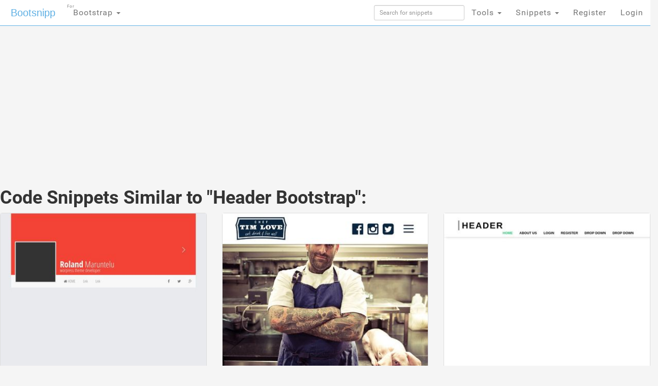

--- FILE ---
content_type: text/html; charset=UTF-8
request_url: https://s.bootsnipp.com/similar/O5P8j?page=2
body_size: 9435
content:
<!doctype html>
<html xmlns="http://www.w3.org/1999/xhtml"
      xmlns:og="http://ogp.me/ns#"
      xmlns:fb="https://www.facebook.com/2008/fbml">
  <head>

  	<meta http-equiv="X-UA-Compatible" content="IE=edge">
    <meta charset="utf-8">
    <meta name="msvalidate.01" content="36A28D9109C077BA3E623651FC1656F4" />
    <meta name="viewport" content="width=device-width, initial-scale=1.0">
    <meta property="fb:admins" content="19908503" />
    <meta property="fb:app_id" content="112989545392380" /> 
    <meta property="og:title" content="HTML Snippets for Twitter Boostrap framework : Bootsnipp.com" />
    <meta property="og:type" content="website" />
    <meta property="twitter:account_id" content="786331568" />
		    <meta name="robots" content="noindex">
	      <meta itemprop="name" content="Bootsnipp">
    <meta itemprop="description" content="Free HTML snippets for Bootstrap HTML CSS JS">
    <meta property="og:url" content="https://bootsnipp.com" />
      <meta property="og:image" content="https://bootsnipp.com/img/logo.jpg" />
    <meta property="og:site_name" content="Bootsnipp.com" />

      <meta property="og:description" content="A design element gallery for web designers and web developers. Find snippets using HTML, CSS, Javascript, jQuery, and Bootstrap." />
    <meta name="description" content="A design element gallery for web designers and web developers. Find snippets using HTML, CSS, Javascript, jQuery, and Bootstrap">
      <title>Code Snippets similar to Header Bootstrap </title>

    <script src="//code.jquery.com/jquery-1.11.0.min.js"></script>
    <link rel="shortcut icon" href="//d2d3qesrx8xj6s.cloudfront.net/favicon.ico" type="image/x-icon">
    <link rel="icon" href="//d2d3qesrx8xj6s.cloudfront.net/favicon.ico" type="image/x-icon">
    <link rel="apple-touch-icon-precomposed" href="//d2d3qesrx8xj6s.cloudfront.net/apple-touch-icon-precomposed.png">
    <link rel="apple-touch-icon-precomposed" href="//d2d3qesrx8xj6s.cloudfront.net/apple-touch-icon-72x72-precomposed.png">
    <link rel="apple-touch-icon-precomposed" href="//d2d3qesrx8xj6s.cloudfront.net/apple-touch-icon-114x114-precomposed.png">
    <link rel="apple-touch-icon-precomposed" href="//d2d3qesrx8xj6s.cloudfront.net/apple-touch-icon-144x144-precomposed.png">
    <link rel="alternate" type="application/rss+xml" title="Latest snippets from Bootsnipp.com" href="https://bootsnipp.com/feed.rss" />

    <link rel="stylesheet" href="//netdna.bootstrapcdn.com/bootstrap/3.3.2/css/bootstrap.min.css">
    <link rel="stylesheet" href="//netdna.bootstrapcdn.com/font-awesome/3.2.1/css/font-awesome.min.css">
<!--    <link rel="stylesheet" href="//d2d3qesrx8xj6s.cloudfront.net/dist/bootsnipp.min.css?ver=872ccd9c6dce18ce6ea4d5106540f089">-->
    <link rel="stylesheet" href="/dist/bootsnipp.min.css">
    <style>
iframe.snippet-preview {
        width: 100%;
        border: 0px;
}
</style>
    <!-- HTML5 shim and Respond.js IE8 support of HTML5 elements and media queries -->
    <!--[if lt IE 9]>
    	<script src="//cdnjs.cloudflare.com/ajax/libs/html5shiv/3.6.2/html5shiv.js"></script>
    	<script src="//cdnjs.cloudflare.com/ajax/libs/respond.js/1.2.0/respond.js"></script>
    <![endif]-->
<script>
  (function(i,s,o,g,r,a,m){i['GoogleAnalyticsObject']=r;i[r]=i[r]||function(){
  (i[r].q=i[r].q||[]).push(arguments)},i[r].l=1*new Date();a=s.createElement(o),
  m=s.getElementsByTagName(o)[0];a.async=1;a.src=g;m.parentNode.insertBefore(a,m)
  })(window,document,'script','//www.google-analytics.com/analytics.js','ga');

  ga('create', 'UA-55581850-1', 'auto', {'allowLinker': true});
  ga('require', 'linker');
  ga('linker:autoLink', ['danstools.com','unixtimestamp.com','url-encode-decode.com','cssfontstack.com','hexcolortool.com','htaccessredirect.net','jspretty.com','jsmini.com','jsobfuscate.com','md5hashgenerator.com','regextester.com','cleancss.com','favicon-generator.org','website-performance.org','permissions-calculator.org','conversoes.org','convertissez.fr','convertitore.net','elconvertidor.com','files-conversion.com','henkan-muryo.com','konvertirung.org','konvertor.org','tahwil.net','zhuan-huan.com','bootsnipp.com'] );
  ga('send', 'pageview');

        window.onload = function() {
/*        $('body').append('<script type="text/javascript" src="https://srv.buysellads.com/ads/CVADLKQJ.json?callback=drop_ad" async><\/script>');
        $('body').append("<style>.bsa-apiads {\
  line-height: 1.5;\
  display: inline-block;\
  float: left;\
  font-size: 12px;\
  background-color: #5A8DB6;\
  border: solid 1px #337799;\
  box-shadow: inset 0 1px hsla(0, 0%, 100%, .1);\
  box-sizing: border-box;\
  background-image: url('http://www.danstools.com/devops/img/devoops_pattern_b10.png');\
  margin: 1em 1em 0 2em;\
  border-radius: 4px;\
  text-align: center;\
  padding: .25em;\
}\
 \
.bsa-apiads a:before {\
  margin-right: 4px;\
  padding: 2px 6px;\
  border-radius: 3px;\
  background-color: #58B668;\
  color: #fff;\
  content: 'Ad';\
}\
 \
  .bsa-apiads a {\
    color: #fff;\
  }\
 \
  .bsa-apiads a:hover {\
    color: inherit;\
  }</style>");*/
        setTimeout(function() {
          var ad = document.querySelector(".bsap_ac1f95c148ce6148393fd34e69a52240");
          var promos = document.querySelectorAll(".b8ys8");
	  var isblock = 0;
          for (var i = 0; i < promos.length; i++) {
                  var promo = promos[i];
          if (isblock ==1 || (ad && ad.innerHTML.replace(/\s/g, "").length == 0)) {
	    isblock = 1;
//            ad.style.cssText = 'display:block !important';
//          promo.style.cssText = 'display:none !important';
            promo.innerHTML = '';
	    promo.style.display= 'inline-block';
	    promo.style.visibility= 'visible';
            promo.style.maxWidth= '';
          } else if (promo) {
            promo.innerHTML = '';
//            var promotwo = document.querySelector("#toppromo2");
            promo.childNodes[0].childNodes[0].style.width= '';
          }
	  }
        }, 1000);
      };
   
</script>
    <script type="text/javascript">
    var fb_param = {};
    fb_param.pixel_id = '6007046190250';
    fb_param.value = '0.00';
    (function(){
      var fpw = document.createElement('script');
      fpw.async = true;
      fpw.src = '//connect.facebook.net/en_US/fp.js';
      var ref = document.getElementsByTagName('script')[0];
      ref.parentNode.insertBefore(fpw, ref);
    })();
    </script>
    <noscript><img height="1" width="1" alt="" style="display:none" src="https://www.facebook.com/offsite_event.php?id=6007046190250&amp;value=0" /></noscript>
  </head>
  <body>
<!-- BuySellAds Ad Code -->
<script type="text/javascript">
(function(){
  var bsa = document.createElement('script');
     bsa.type = 'text/javascript';
     bsa.async = true;
     bsa.src = '//s3.buysellads.com/ac/bsa.js';
  (document.getElementsByTagName('head')[0]||document.getElementsByTagName('body')[0]).appendChild(bsa);
})();
</script>
<!-- End BuySellAds Ad Code -->

    <nav class="navbar navbar-fixed-top navbar-bootsnipp animate" role="navigation" style="z-index: 9999999">
  <div class="container">
    <!-- Brand and toggle get grouped for better mobile display -->
    <div class="navbar-header">
      <button type="button" class="navbar-toggle" data-toggle="collapse" data-target="#bs-example-navbar-collapse-2">
        <span class="sr-only">Toggle navigation</span>
        <span class="icon-bar"></span>
        <span class="icon-bar"></span>
        <span class="icon-bar"></span>
      </button>
      <div class="animbrand">
        <a class="navbar-brand animate" href="https://s.bootsnipp.com">Bootsnipp</a>
      </div>
    </div>
<!--<script src="/js/BSAcpc.js" async></script>
<div class="bsa-apiads hidden-sm hidden-xs"></div>
-->
    <!-- Collect the nav links, forms, and other content for toggling -->
    <div class="collapse navbar-collapse" id="bs-example-navbar-collapse-2">
      <ul class="nav navbar-nav navbar-left">
	<li>
          <a href="#" class="dropdown-toggle " data-toggle="dropdown">Bootstrap <span class="caret"></span>
		<span style="font-size:.5em; position:absolute; top:3px; left:2px">For</span>
		  </a>
          <ul class="dropdown-menu" role="menu">
	    <li class="dropdown-header">CSS Frameworks</li>
            <li class="active"><a href="/" class="">Bootstrap</a></li>
            <li class=""><a href="/foundation" class="">Foundation</a></li>
            <li class=""><a href="/semanticui" class="">Semantic UI</a></li>
            <li class=""><a href="/materialize" class="">Materialize</a></li>
            <li class=""><a href="/purecss" class="">Pure</a></li>
            <li class=""><a href="/bulma" class="">Bulma</a></li>
	    <li class="dropdown-header">References</li>
            <li class=""><a href="/cssref" class="">CSS Reference</a></li>
<!--            <li class=""><a href="/bootstrapref" class="">Bootstrap Reference</a></li>-->
	  </ul>
	</li>
      </ul>
      <ul class="nav navbar-nav navbar-right">
        <li class="">
          <form action="https://s.bootsnipp.com/search" method="GET" role="search">
              <input style="width:100%;margin-top:10px;" type="text" class="input-sm form-control" name="q" placeholder="Search for snippets">
          </form>
        </li>
<!--        <li class=""><a href="https://s.bootsnipp.com/about" class="animate">About</a></li>-->
<!--        <li><a href="https://s.bootsnipp.com/user/snippets/new" class="">+New</a></li>-->

<!--        <li>
          <a href="#" class="" data-toggle="dropdown">Templates <span class="caret"></span></a>
          <ul class="dropdown-menu" role="menu">
            <li class=""><a target="_new" href="https://colorlib.com/wp/templates/" class="">Free Templates <span class="pull-right glyphicon glyphicon-edit"></span></a></li>
          </ul>
        </li>-->
        <li>
          <a href="#" class="dropdown-toggle " data-toggle="dropdown">Tools <span class="caret"></span></a>
          <ul class="dropdown-menu" role="menu">
<!--            <li class=""><a href="https://s.bootsnipp.com/blog" class="animate">Blog <span class="pull-right glyphicon glyphicon-pencil"></span></a></li>
            <li class=""><a href="https://s.bootsnipp.com/resources" class="animate">List of resources <span class="pull-right glyphicon glyphicon-align-justify"></span></a></li>
            <li><a href="http://getbootstrap.com" target="_blank" class="animate">Download Bootstrap <span class="pull-right glyphicon glyphicon-cloud-download"></span></a></li>
            <li class="dropdown-header">Bootstrap Templates</li>
            <li class=""><a href="https://s.bootsnipp.com/templates" class="animate">Browse Templates <span class="pull-right glyphicon glyphicon-shopping-cart"></span></a></li>
            <li class="dropdown-header">Builders</li>
-->
        	<li class=""><a href="https://s.bootsnipp.com/forum/bootstrap" class="">Community</a></li>
            <li class=""><a href="https://s.bootsnipp.com/builder" class="">Page Builder <span class="pull-right glyphicon glyphicon-modal-window"></span></a></li>
            <li class=""><a href="https://s.bootsnipp.com/forms" class="">Form Builder <span class="pull-right glyphicon glyphicon-tasks"></span></a></li>
            <li class=""><a href="https://s.bootsnipp.com/buttons" class="">Button Builder <span class="pull-right glyphicon glyphicon-edit"></span></a></li>
            <li class=""><a href="https://s.bootsnipp.com/iconsearch" class="">Icon Search <span class="pull-right glyphicon glyphicon-search"></span></a></li>
            <li class="dropdown-header">Dan's Tools</li>
            <li class=""><a href="http://www.cleancss.com/diff-compare-merge/" class="">Diff / Merge <span class="pull-right glyphicon glyphicon-transfer"></span></a></li>
            <li class=""><a href="http://www.hexcolortool.com/" class="">Color Picker <span class="pull-right glyphicon glyphicon-pencil"></span></a></li>
            <li class=""><a href="http://www.danstools.com/keyword-tool/" class="">Keyword Tool <span class="pull-right glyphicon glyphicon-list-alt"></span></a></li>
            <li class=""><a href="http://www.cssfontstack.com/Web-Fonts" class="">Web Fonts <span class="pull-right glyphicon glyphicon-font"></span></a></li>
            <li class=""><a href="http://www.htaccessredirect.net/" class="">.htaccess Generator <span class="pull-right glyphicon glyphicon-console"></span></a></li>
            <li class=""><a href="http://www.favicon-generator.org/" class="">Favicon Generator <span class="pull-right glyphicon glyphicon-picture"></span></a></li>
            <li class=""><a href="http://www.website-performance.org/" class="">Site Speed Test <span class="pull-right glyphicon glyphicon-dashboard"></span></a></li>

          </ul>
        </li>
        <li class="dropdown">
          <a href="https://s.bootsnipp.com/snippets" class="dropdown-toggle " data-toggle="dropdown">Snippets <span class="caret"></span></a>
          <ul class="dropdown-menu" role="menu">
            <li class=""><a href="https://s.bootsnipp.com" class="">Featured <span class="pull-right glyphicon glyphicon-star"></span></a></li>
            <li class=""><a href="https://s.bootsnipp.com/tags" class="">Tags  <span class="pull-right glyphicon glyphicon-tags"></span></a></li>
            <li class="dropdown-header">By Bootstrap Version</li>
                          <li><a href="https://s.bootsnipp.com/tags/4.1.1" class="">4.1.1</a></li>
                          <li><a href="https://s.bootsnipp.com/tags/4.0.0" class="">4.0.0</a></li>
                          <li><a href="https://s.bootsnipp.com/tags/3.3.0" class="">3.3.0</a></li>
                          <li><a href="https://s.bootsnipp.com/tags/3.2.0" class="">3.2.0</a></li>
                          <li><a href="https://s.bootsnipp.com/tags/3.1.0" class="">3.1.0</a></li>
                          <li><a href="https://s.bootsnipp.com/tags/3.0.3" class="">3.0.3</a></li>
                          <li><a href="https://s.bootsnipp.com/tags/3.0.1" class="">3.0.1</a></li>
                          <li><a href="https://s.bootsnipp.com/tags/3.0.0" class="">3.0.0</a></li>
                          <li><a href="https://s.bootsnipp.com/tags/2.3.2" class="">2.3.2</a></li>
                      </ul>
        </li>
        
                  <li class=""><a href="https://s.bootsnipp.com/register" class="">Register</a></li>
          <li id="nav-login-btn" class=""><a href="https://s.bootsnipp.com/login" class="">Login</a></li>
        
<!--        <li class="hidden-xs"><a href="#toggle-search" class=""><span class="glyphicon glyphicon-search"></span></a></li>-->
      </ul>
    </div>
  </div>
<!--  <div class="bootsnipp-search ">
    <div class="container">
      <form action="https://s.bootsnipp.com/search" method="GET" role="search">
        <div class="input-group">
          <input type="text" class="form-control" name="q" placeholder="Search for snippets and hit enter">
          <span class="input-group-btn">
            <button class="btn btn-danger" type="reset"><span class="glyphicon glyphicon-remove"></span></button>
          </span>
        </div>
      </form>
    </div>
  </div>
-->
</nav>
        <div class="container" style="margin-bottom:20px; margin-top:20px;max-width:1200px">
    <div class="row">
      <div class="col-md-12">
        <div class="row">
 <div class="col-md-8 col-lg-9">
<center>
<!-- Ezoic - top_of_page 101 - top_of_page -->
<div id="ezoic-pub-ad-placeholder-101">
<script async src="//pagead2.googlesyndication.com/pagead/js/adsbygoogle.js"></script>
<ins class="adsbygoogle"
     style="display:block"
     data-ad-client="ca-pub-8815422507798180"
     data-ad-slot="5700240528"
     data-ad-format="auto"></ins>
<script>
(adsbygoogle = window.adsbygoogle || []).push({});
</script>
</div>
<!-- End Ezoic - top_of_page 101 - top_of_page -->
</center>
 </div>
 <!--
 <div class="col-md-4 col-lg-3">
<div class="thumbnail" style="padding-left:15px;">
<h4 style="margin-bottom:1px"><strong><a href="https://www.jotform.com/?utm_source=bootsnipp.com&amp;utm_campaign=bootsnipp" rel="nofollow">Free Online Form Builder</a></strong></h4>
<p>Create online forms for free.<br>
Try <a href="https://www.jotform.com/?utm_source=bootsnipp.com&amp;utm_campaign=bootsnipp" rel="nofollow">JotForm Form Builder</a></p>

</div>
-->
 </div>

</div>

      </div>
    </div>
    <div class="row">
      <div class="col-md-12">
        <h1><!----> Code Snippets Similar to "Header Bootstrap":</h1>
      </div>
    </div>

  	<div class="row">
                  <div class="scrollpost col-sm-12 col-xs-12 col-md-4 col-lg-4 col-xl-3">
    <div class="thumbnail bootsnipp-thumb" style="padding:0">
			<div class="imgwrap">
            <a href="https://s.bootsnipp.com/snippets/A2b4E">
                <img class="danlazy" src="//d2d3qesrx8xj6s.cloudfront.net/img/screenshots/nofeat-e5713c2410ddf4a53cccc780e97fe8e5ee1b66c9.jpg" width="320" height="240" alt="header">
<!--                <img src="//d2d3qesrx8xj6s.cloudfront.net/img/screenshots/nofeat-e5713c2410ddf4a53cccc780e97fe8e5ee1b66c9.jpg" width="320" height="240" alt="header">-->
        </a>
		</div>

	    <div>
	    	<p class="pull-right view-counts">
<!--	    		<a href="https://s.bootsnipp.com/snippets/A2b4E" class="tip" data-toggle="tooltip" title="Viewed">22.5K <i class="icon-eye-open"></i></a> 
-->
	    		<a href="https://s.bootsnipp.com/snippets/A2b4E" class="tip" data-toggle="tooltip" title="Favorited">28 <i class="icon-thumbs-up"></i></a> 
	    		<a href="https://s.bootsnipp.com/tags/3.3.0"><span class="label label-info tip" data-toggle="tooltip" title="Bootstrap version">3.3.0</span></a>
	    	</p>
	    	<p class="lead snipp-title" style="margin: 10px">
	    		<a href="https://s.bootsnipp.com/snippets/A2b4E">header</a>
	    	</p>
	    </div>
    </div>
</div>


                  <div class="scrollpost col-sm-12 col-xs-12 col-md-4 col-lg-4 col-xl-3">
    <div class="thumbnail bootsnipp-thumb" style="padding:0">
			<div class="imgwrap">
            <a href="https://s.bootsnipp.com/snippets/X2Xvr">
                <img class="danlazy" src="//d2d3qesrx8xj6s.cloudfront.net/img/screenshots/nofeat-fc02a0d63cb5d4b6f8d373e026d9b0dc880efccd.jpg" width="320" height="240" alt="Love Style Header Menu Effect">
<!--                <img src="//d2d3qesrx8xj6s.cloudfront.net/img/screenshots/nofeat-fc02a0d63cb5d4b6f8d373e026d9b0dc880efccd.jpg" width="320" height="240" alt="Love Style Header Menu Effect">-->
        </a>
		</div>

	    <div>
	    	<p class="pull-right view-counts">
<!--	    		<a href="https://s.bootsnipp.com/snippets/X2Xvr" class="tip" data-toggle="tooltip" title="Viewed">34.6K <i class="icon-eye-open"></i></a> 
-->
	    		<a href="https://s.bootsnipp.com/snippets/X2Xvr" class="tip" data-toggle="tooltip" title="Favorited">27 <i class="icon-thumbs-up"></i></a> 
	    		<a href="https://s.bootsnipp.com/tags/4.1.1"><span class="label label-info tip" data-toggle="tooltip" title="Bootstrap version">4.1.1</span></a>
	    	</p>
	    	<p class="lead snipp-title" style="margin: 10px">
	    		<a href="https://s.bootsnipp.com/snippets/X2Xvr">Love Style Header Menu Effect</a>
	    	</p>
	    </div>
    </div>
</div>


                  <div class="scrollpost col-sm-12 col-xs-12 col-md-4 col-lg-4 col-xl-3">
    <div class="thumbnail bootsnipp-thumb" style="padding:0">
			<div class="imgwrap">
            <a href="https://s.bootsnipp.com/snippets/aMG53">
                <img class="danlazy" src="//d2d3qesrx8xj6s.cloudfront.net/img/screenshots/nofeat-ad0b5f372ef8faebc8d3cf70ab29613949185aee.jpg" width="320" height="240" alt="dynamic-header">
<!--                <img src="//d2d3qesrx8xj6s.cloudfront.net/img/screenshots/nofeat-ad0b5f372ef8faebc8d3cf70ab29613949185aee.jpg" width="320" height="240" alt="dynamic-header">-->
        </a>
		</div>

	    <div>
	    	<p class="pull-right view-counts">
<!--	    		<a href="https://s.bootsnipp.com/snippets/aMG53" class="tip" data-toggle="tooltip" title="Viewed">22.7K <i class="icon-eye-open"></i></a> 
-->
	    		<a href="https://s.bootsnipp.com/snippets/aMG53" class="tip" data-toggle="tooltip" title="Favorited">26 <i class="icon-thumbs-up"></i></a> 
	    		<a href="https://s.bootsnipp.com/tags/4.0.0"><span class="label label-info tip" data-toggle="tooltip" title="Bootstrap version">4.0.0</span></a>
	    	</p>
	    	<p class="lead snipp-title" style="margin: 10px">
	    		<a href="https://s.bootsnipp.com/snippets/aMG53">dynamic-header</a>
	    	</p>
	    </div>
    </div>
</div>


                  <div class="scrollpost col-sm-12 col-xs-12 col-md-4 col-lg-4 col-xl-3">
    <div class="thumbnail bootsnipp-thumb" style="padding:0">
			<div class="imgwrap">
            <a href="https://s.bootsnipp.com/snippets/Q0kG1">
                <img class="danlazy" src="//d2d3qesrx8xj6s.cloudfront.net/img/screenshots/nofeat-811c04453b3e5b80dad1eedf827d45a66b0106d3.jpg" width="320" height="240" alt="Bootstrap  Page header ">
<!--                <img src="//d2d3qesrx8xj6s.cloudfront.net/img/screenshots/nofeat-811c04453b3e5b80dad1eedf827d45a66b0106d3.jpg" width="320" height="240" alt="Bootstrap  Page header ">-->
        </a>
		</div>

	    <div>
	    	<p class="pull-right view-counts">
<!--	    		<a href="https://s.bootsnipp.com/snippets/Q0kG1" class="tip" data-toggle="tooltip" title="Viewed">30.2K <i class="icon-eye-open"></i></a> 
-->
	    		<a href="https://s.bootsnipp.com/snippets/Q0kG1" class="tip" data-toggle="tooltip" title="Favorited">26 <i class="icon-thumbs-up"></i></a> 
	    		<a href="https://s.bootsnipp.com/tags/4.0.0"><span class="label label-info tip" data-toggle="tooltip" title="Bootstrap version">4.0.0</span></a>
	    	</p>
	    	<p class="lead snipp-title" style="margin: 10px">
	    		<a href="https://s.bootsnipp.com/snippets/Q0kG1">Bootstrap  Page header </a>
	    	</p>
	    </div>
    </div>
</div>


                  <div class="scrollpost col-sm-12 col-xs-12 col-md-4 col-lg-4 col-xl-3">
    <div class="thumbnail bootsnipp-thumb" style="padding:0">
			<div class="imgwrap">
            <a href="https://s.bootsnipp.com/snippets/gvqrk">
                <img class="danlazy" src="//d2d3qesrx8xj6s.cloudfront.net/img/screenshots/nofeat-e924b580c73c2d26324627f5d000bf7aff59ac84.jpg" width="320" height="240" alt="FIxed Header Table/ Scroll Table Body">
<!--                <img src="//d2d3qesrx8xj6s.cloudfront.net/img/screenshots/nofeat-e924b580c73c2d26324627f5d000bf7aff59ac84.jpg" width="320" height="240" alt="FIxed Header Table/ Scroll Table Body">-->
        </a>
		</div>

	    <div>
	    	<p class="pull-right view-counts">
<!--	    		<a href="https://s.bootsnipp.com/snippets/gvqrk" class="tip" data-toggle="tooltip" title="Viewed">49.9K <i class="icon-eye-open"></i></a> 
-->
	    		<a href="https://s.bootsnipp.com/snippets/gvqrk" class="tip" data-toggle="tooltip" title="Favorited">23 <i class="icon-thumbs-up"></i></a> 
	    		<a href="https://s.bootsnipp.com/tags/3.0.0"><span class="label label-info tip" data-toggle="tooltip" title="Bootstrap version">3.0.0</span></a>
	    	</p>
	    	<p class="lead snipp-title" style="margin: 10px">
	    		<a href="https://s.bootsnipp.com/snippets/gvqrk">FIxed Header Table/ Scroll Table Body</a>
	    	</p>
	    </div>
    </div>
</div>


                  <div class="scrollpost col-sm-12 col-xs-12 col-md-4 col-lg-4 col-xl-3">
    <div class="thumbnail bootsnipp-thumb" style="padding:0">
			<div class="imgwrap">
            <a href="https://s.bootsnipp.com/snippets/z1Dx8">
                <img class="danlazy" src="//d2d3qesrx8xj6s.cloudfront.net/img/screenshots/nofeat-97ab78dda6e77943c72009d5185ea5f5255faecb.jpg" width="320" height="240" alt="TEST: On-scroll header effects">
<!--                <img src="//d2d3qesrx8xj6s.cloudfront.net/img/screenshots/nofeat-97ab78dda6e77943c72009d5185ea5f5255faecb.jpg" width="320" height="240" alt="TEST: On-scroll header effects">-->
        </a>
		</div>

	    <div>
	    	<p class="pull-right view-counts">
<!--	    		<a href="https://s.bootsnipp.com/snippets/z1Dx8" class="tip" data-toggle="tooltip" title="Viewed">34.4K <i class="icon-eye-open"></i></a> 
-->
	    		<a href="https://s.bootsnipp.com/snippets/z1Dx8" class="tip" data-toggle="tooltip" title="Favorited">22 <i class="icon-thumbs-up"></i></a> 
	    		<a href="https://s.bootsnipp.com/tags/3.3.0"><span class="label label-info tip" data-toggle="tooltip" title="Bootstrap version">3.3.0</span></a>
	    	</p>
	    	<p class="lead snipp-title" style="margin: 10px">
	    		<a href="https://s.bootsnipp.com/snippets/z1Dx8">TEST: On-scroll header effects</a>
	    	</p>
	    </div>
    </div>
</div>


                  <div class="scrollpost col-sm-12 col-xs-12 col-md-4 col-lg-4 col-xl-3">
    <div class="thumbnail bootsnipp-thumb" style="padding:0">
			<div class="imgwrap">
            <a href="https://s.bootsnipp.com/snippets/2oEXB">
                <img class="danlazy" src="//d2d3qesrx8xj6s.cloudfront.net/img/screenshots/nofeat-4776f3936b7ec15eb65c0baf6a6b33e1c4fd4ba8.jpg" width="320" height="240" alt="Header">
<!--                <img src="//d2d3qesrx8xj6s.cloudfront.net/img/screenshots/nofeat-4776f3936b7ec15eb65c0baf6a6b33e1c4fd4ba8.jpg" width="320" height="240" alt="Header">-->
        </a>
		</div>

	    <div>
	    	<p class="pull-right view-counts">
<!--	    		<a href="https://s.bootsnipp.com/snippets/2oEXB" class="tip" data-toggle="tooltip" title="Viewed">21.3K <i class="icon-eye-open"></i></a> 
-->
	    		<a href="https://s.bootsnipp.com/snippets/2oEXB" class="tip" data-toggle="tooltip" title="Favorited">20 <i class="icon-thumbs-up"></i></a> 
	    		<a href="https://s.bootsnipp.com/tags/3.3.0"><span class="label label-info tip" data-toggle="tooltip" title="Bootstrap version">3.3.0</span></a>
	    	</p>
	    	<p class="lead snipp-title" style="margin: 10px">
	    		<a href="https://s.bootsnipp.com/snippets/2oEXB">Header</a>
	    	</p>
	    </div>
    </div>
</div>


                  <div class="scrollpost col-sm-12 col-xs-12 col-md-4 col-lg-4 col-xl-3">
    <div class="thumbnail bootsnipp-thumb" style="padding:0">
                        <div class="noimgrender" style="overflow:hidden;padding-left:10px;height:200px;position:relative"><iframe class="new-preview" rel="nofollow" style="width: 1px; height: 1px; z-index:1;" frameborder="0" scrolling="no" src="//d2d3qesrx8xj6s.cloudfront.net/iframe/z1GdK"></iframe>
<a href="https://s.bootsnipp.com/snippets/z1GdK" style="height:100%;width:100%">
<div style="position:absolute;top:0;left:0;width:100%;height:100%">
</div>
</a>
</div>
	    <div>
	    	<p class="pull-right view-counts">
<!--	    		<a href="https://s.bootsnipp.com/snippets/z1GdK" class="tip" data-toggle="tooltip" title="Viewed">60.8K <i class="icon-eye-open"></i></a> 
-->
	    		<a href="https://s.bootsnipp.com/snippets/z1GdK" class="tip" data-toggle="tooltip" title="Favorited">17 <i class="icon-thumbs-up"></i></a> 
	    		<a href="https://s.bootsnipp.com/tags/3.3.0"><span class="label label-info tip" data-toggle="tooltip" title="Bootstrap version">3.3.0</span></a>
	    	</p>
	    	<p class="lead snipp-title" style="margin: 10px">
	    		<a href="https://s.bootsnipp.com/snippets/z1GdK">Fixed Header Navbar</a>
	    	</p>
	    </div>
    </div>
</div>


                  <div class="scrollpost col-sm-12 col-xs-12 col-md-4 col-lg-4 col-xl-3">
    <div class="thumbnail bootsnipp-thumb" style="padding:0">
			<div class="imgwrap">
            <a href="https://s.bootsnipp.com/snippets/BEr4z">
                <img class="danlazy" src="//d2d3qesrx8xj6s.cloudfront.net/img/screenshots/nofeat-dda1a437862c4fd127195f69db8f1d2154ba800e.jpg" width="320" height="240" alt="Hero header align items center Bootstrap 4">
<!--                <img src="//d2d3qesrx8xj6s.cloudfront.net/img/screenshots/nofeat-dda1a437862c4fd127195f69db8f1d2154ba800e.jpg" width="320" height="240" alt="Hero header align items center Bootstrap 4">-->
        </a>
		</div>

	    <div>
	    	<p class="pull-right view-counts">
<!--	    		<a href="https://s.bootsnipp.com/snippets/BEr4z" class="tip" data-toggle="tooltip" title="Viewed">33.8K <i class="icon-eye-open"></i></a> 
-->
	    		<a href="https://s.bootsnipp.com/snippets/BEr4z" class="tip" data-toggle="tooltip" title="Favorited">17 <i class="icon-thumbs-up"></i></a> 
	    		<a href="https://s.bootsnipp.com/tags/4.1.1"><span class="label label-info tip" data-toggle="tooltip" title="Bootstrap version">4.1.1</span></a>
	    	</p>
	    	<p class="lead snipp-title" style="margin: 10px">
	    		<a href="https://s.bootsnipp.com/snippets/BEr4z">Hero header align items center Bootstrap 4</a>
	    	</p>
	    </div>
    </div>
</div>


                  <div class="scrollpost col-sm-12 col-xs-12 col-md-4 col-lg-4 col-xl-3">
    <div class="thumbnail bootsnipp-thumb" style="padding:0">
			<div class="imgwrap">
            <a href="https://s.bootsnipp.com/snippets/qrZoM">
                <img class="danlazy" src="//d2d3qesrx8xj6s.cloudfront.net/img/screenshots/nofeat-f03481804767ee97d64b08820768d61833386aa2.jpg" width="320" height="240" alt="header search bar">
<!--                <img src="//d2d3qesrx8xj6s.cloudfront.net/img/screenshots/nofeat-f03481804767ee97d64b08820768d61833386aa2.jpg" width="320" height="240" alt="header search bar">-->
        </a>
		</div>

	    <div>
	    	<p class="pull-right view-counts">
<!--	    		<a href="https://s.bootsnipp.com/snippets/qrZoM" class="tip" data-toggle="tooltip" title="Viewed">17.5K <i class="icon-eye-open"></i></a> 
-->
	    		<a href="https://s.bootsnipp.com/snippets/qrZoM" class="tip" data-toggle="tooltip" title="Favorited">16 <i class="icon-thumbs-up"></i></a> 
	    		<a href="https://s.bootsnipp.com/tags/3.0.0"><span class="label label-info tip" data-toggle="tooltip" title="Bootstrap version">3.0.0</span></a>
	    	</p>
	    	<p class="lead snipp-title" style="margin: 10px">
	    		<a href="https://s.bootsnipp.com/snippets/qrZoM">header search bar</a>
	    	</p>
	    </div>
    </div>
</div>


                  <div class="scrollpost col-sm-12 col-xs-12 col-md-4 col-lg-4 col-xl-3">
    <div class="thumbnail bootsnipp-thumb" style="padding:0">
			<div class="imgwrap">
            <a href="https://s.bootsnipp.com/snippets/n2mxn">
                <img class="danlazy" src="//d2d3qesrx8xj6s.cloudfront.net/img/screenshots/nofeat-f57269e2c286110a3dd837493c49c47c5047670d.jpg" width="320" height="240" alt="shrinking header">
<!--                <img src="//d2d3qesrx8xj6s.cloudfront.net/img/screenshots/nofeat-f57269e2c286110a3dd837493c49c47c5047670d.jpg" width="320" height="240" alt="shrinking header">-->
        </a>
		</div>

	    <div>
	    	<p class="pull-right view-counts">
<!--	    		<a href="https://s.bootsnipp.com/snippets/n2mxn" class="tip" data-toggle="tooltip" title="Viewed">24.4K <i class="icon-eye-open"></i></a> 
-->
	    		<a href="https://s.bootsnipp.com/snippets/n2mxn" class="tip" data-toggle="tooltip" title="Favorited">15 <i class="icon-thumbs-up"></i></a> 
	    		<a href="https://s.bootsnipp.com/tags/3.3.0"><span class="label label-info tip" data-toggle="tooltip" title="Bootstrap version">3.3.0</span></a>
	    	</p>
	    	<p class="lead snipp-title" style="margin: 10px">
	    		<a href="https://s.bootsnipp.com/snippets/n2mxn">shrinking header</a>
	    	</p>
	    </div>
    </div>
</div>


                  <div class="scrollpost col-sm-12 col-xs-12 col-md-4 col-lg-4 col-xl-3">
    <div class="thumbnail bootsnipp-thumb" style="padding:0">
                        <div class="noimgrender" style="overflow:hidden;padding-left:10px;height:200px;position:relative"><iframe class="new-preview" rel="nofollow" style="width: 1px; height: 1px; z-index:1;" frameborder="0" scrolling="no" src="//d2d3qesrx8xj6s.cloudfront.net/iframe/4d9G3"></iframe>
<a href="https://s.bootsnipp.com/snippets/4d9G3" style="height:100%;width:100%">
<div style="position:absolute;top:0;left:0;width:100%;height:100%">
</div>
</a>
</div>
	    <div>
	    	<p class="pull-right view-counts">
<!--	    		<a href="https://s.bootsnipp.com/snippets/4d9G3" class="tip" data-toggle="tooltip" title="Viewed">12.3K <i class="icon-eye-open"></i></a> 
-->
	    		<a href="https://s.bootsnipp.com/snippets/4d9G3" class="tip" data-toggle="tooltip" title="Favorited">15 <i class="icon-thumbs-up"></i></a> 
	    		<a href="https://s.bootsnipp.com/tags/4.1.1"><span class="label label-info tip" data-toggle="tooltip" title="Bootstrap version">4.1.1</span></a>
	    	</p>
	    	<p class="lead snipp-title" style="margin: 10px">
	    		<a href="https://s.bootsnipp.com/snippets/4d9G3">fullwidth Header background Video </a>
	    	</p>
	    </div>
    </div>
</div>


            </div>
    
    <div class="row">
      <div class="col-md-12">
        <div style="margin-top:10px">
<center>
<!-- Ezoic - bottom_of_page 102 - bottom_of_page -->
<div id="ezoic-pub-ad-placeholder-102">
<script async src="//pagead2.googlesyndication.com/pagead/js/adsbygoogle.js"></script>
<ins class="adsbygoogle"
     style="display:block"
     data-ad-client="ca-pub-8815422507798180"
     data-ad-slot="5700240528"
     data-ad-format="auto"></ins>
<script>
(adsbygoogle = window.adsbygoogle || []).push({});
</script>
</div>
<!-- End Ezoic - bottom_of_page 102 - bottom_of_page -->

<!--<div id='div-gpt-ad-1491271781423-0'>
<script>
googletag.cmd.push(function() { googletag.display('div-gpt-ad-1491271781423-0'); });
</script>
</div>
-->
</center>
</div>

      </div>
    </div>
    <div class="row">
      <div class="text-center"><ul class="pagination pagination-large">
		<li><a href="http://s.bootsnipp.com/similar/O5P8j?page=1" rel="prev">&laquo;</a></li><li><a href="http://s.bootsnipp.com/similar/O5P8j?page=1">1</a></li><li class="active"><span>2</span></li><li><a href="http://s.bootsnipp.com/similar/O5P8j?page=3">3</a></li><li><a href="http://s.bootsnipp.com/similar/O5P8j?page=3" rel="next">&raquo;</a></li>	</ul>
</div>
    </div>
  </div>
    <footer class="bs-footer" role="contentinfo">
  <div class="container">
    <div class="bs-social">
      <ul class="bs-social-buttons">
        <li class="facebook-button">
          <div id="fb-root"></div>
          <div id="js-facebook-share" class="fb-like" data-href="http://bootsnipp.com" data-width="130" data-layout="button_count" data-action="like" data-show-faces="false" data-share="true"></div>        
        </li>
        <li class="follow-btn">
          <a id="js-twitter-follow" href="https://twitter.com/bootsnipp" class="twitter-follow-button" data-show-count="false">Follow @bootsnipp</a>
        </li>
        <li class="tweet-btn">
          <a id="js-twitter-tweet" href="https://twitter.com/share" class="twitter-share-button" data-url="http://bootsnipp.com" data-text="RT Design elements and code snippets for #twbootstrap HTML/CSS/JS framework" data-via="bootsnipp" data-related="bootsnipp">Tweet</a>
        </li>
      </ul>
    </div>
    <p>Bootsnipp.com &copy; 2017 <a href="http://www.danstools.com" target="_blank">Dan's Tools</a> | <a href="https://s.bootsnipp.com/privacy" target="_blank">Site Privacy policy</a> | <a href="/about">About</a> | <a href="mailto:bootsnipp@gmail.com">Advertise</a> | Featured snippets are <a href="https://s.bootsnipp.com/license">MIT license.</a> </p>
  </div>

</footer>

    <script src="//netdna.bootstrapcdn.com/bootstrap/3.3.2/js/bootstrap.min.js"></script>
    <script src="/dist/scripts.min.js"></script>
    <script async src="//pagead2.googlesyndication.com/pagead/js/adsbygoogle.js"></script>
    <script src="//www.danstools.com/js/forum.js"></script>
    <script type="text/javascript">
$(function(){

 function setZoomer() {
    $('iframe.new-preview:not(.done)').each(function()
        {
                previewportWidth = $(this).parent().innerWidth()-15;
                factor = previewportWidth/1200;
                $(this).css({
    'height': '800px',
    'width': '1200px',
    '-ms-zoom': factor,
    '-ms-transform': 'scale('+factor+')',
    'transform': 'scale('+factor+')',
    '-moz-transform': 'scale('+factor+')',
    '-moz-transform-origin': '0 0',
    '-o-transform': 'scale('+factor+')',
    '-o-transform-origin': '0 0',
    '-webkit-transform': 'scale('+factor+')',
    '-webkit-transform-origin': '0 0'
                });
                $(this).parent().css('height',$(this).parent().innerWidth()*.75);
		$(this).addClass('done');
        });
    $('iframe.snippet-preview:not(.done)').each(function()
        {
                previewportWidth = $(this).parent().parent().innerWidth()-30;
                $(this).zoomer({ width: previewportWidth, height: $(this).parent().innerWidth()*.75, zoom: .5, message : '' ,messageURL : $(this).attr('data-url') })
                $(this).zoomer('refresh');
		$(this).addClass('done');
        });
	if ($('.scrollpost > .thumbnail > .imgwrap > a > img').height() > 1) {
		$('.noimgrender').height($('.scrollpost > .thumbnail > .imgwrap > a > img').height());
		$('.scrollpost > .thumbnail > .imgwrap').height($('.scrollpost > .thumbnail > .imgwrap > a > img').height());
	}
 }

 setZoomer();

    //$('ul.pagination').hide();
//$('.infinite-scroll').infiniteScroll({
  // options
//  path: '.pagination li.active + li a',
//  append: '.scrollpost',
//  hideNav: (getUrlParameter('page') == false ? '.pagination' : false),
//  scrollThreshold: 800,
//});

//$('.infinite-scroll').on( 'append.infiniteScroll', function( event, response, path ) {
//	$('.infinite-scroll').append("<div class=\"col-md-12\" style=\"margin-top:10px;margin-bottom:10px;max-height:250px\"><script async src=\"//pagead2.googlesyndication.com/pagead/js/adsbygoogle.js\"><\/script><ins class=\"adsbygoogle\"     style=\"display:block\"     data-ad-client=\"ca-pub-8815422507798180\"     data-ad-slot=\"5700240528\"     data-ad-format=\"auto\"></ins><script>(adsbygoogle = window.adsbygoogle || []).push({});<\/script></div>");
//	$('img.lazy:not(.done)').lazyload({ effect : 'fadeIn' });
//	$('img.lazy:not(.done)').addClass('done');
//	setZoomer();
//});
});
var getUrlParameter = function getUrlParameter(sParam) {
    var sPageURL = decodeURIComponent(window.location.search.substring(1)),
        sURLVariables = sPageURL.split('&'),
        sParameterName,
        i;

    for (i = 0; i < sURLVariables.length; i++) {
        sParameterName = sURLVariables[i].split('=');

        if (sParameterName[0] === sParam) {
            return sParameterName[1] === undefined ? true : sParameterName[1];
        }
    }
};
</script>

<div class="modal fade" id="DonateModal" tabindex="-1" role="dialog" aria-labelledby="modalLabel" aria-hidden="true">
  <div class="modal-dialog" style="margin-top:100px">
    <div class="modal-content">
        <div class="modal-header">
            <button type="button" class="close" data-dismiss="modal"><span aria-hidden="true">×</span><span class="sr-only">Close</span></button>
            <h1 class="modal-title" id="lineModalLabel">Donate</h1>
        </div>
        <div class="modal-body text-center">
<!--    <img src="[data-uri]" />-->
    <br>BTC: 12JxYMYi6Vt3mx3hcmP3B2oyFiCSF3FhYT
	<br>ETH: 0xCD715b2E3549c54A40e6ecAaFeB82138148a6c76
<hr>
<form action="https://www.paypal.com/cgi-bin/webscr" method="post" target="_top">
<input type="hidden" name="cmd" value="_s-xclick">
<input type="hidden" name="hosted_button_id" value="FDGD82NBKQDHJ">
<input type="image" src="https://www.paypalobjects.com/en_US/i/btn/btn_donateCC_LG.gif" border="0" name="submit" alt="PayPal - The safer, easier way to pay online!">
<img alt="" border="0" src="https://www.paypalobjects.com/en_US/i/scr/pixel.gif" width="1" height="1">
</form>
        </div>
        <div class="modal-footer">
            <div class="btn-group btn-group-justified" role="group" aria-label="group button">
                <div class="btn-group" role="group">
                    <button type="button" class="btn btn-default" data-dismiss="modal"  role="button">Close</button>
                </div>
            </div>
        </div>
    </div>
  </div>
</div>

  </body>
</html>


--- FILE ---
content_type: text/html; charset=utf-8
request_url: https://www.google.com/recaptcha/api2/aframe
body_size: 267
content:
<!DOCTYPE HTML><html><head><meta http-equiv="content-type" content="text/html; charset=UTF-8"></head><body><script nonce="E9TOddpjhx_tp3WgDf3ZjQ">/** Anti-fraud and anti-abuse applications only. See google.com/recaptcha */ try{var clients={'sodar':'https://pagead2.googlesyndication.com/pagead/sodar?'};window.addEventListener("message",function(a){try{if(a.source===window.parent){var b=JSON.parse(a.data);var c=clients[b['id']];if(c){var d=document.createElement('img');d.src=c+b['params']+'&rc='+(localStorage.getItem("rc::a")?sessionStorage.getItem("rc::b"):"");window.document.body.appendChild(d);sessionStorage.setItem("rc::e",parseInt(sessionStorage.getItem("rc::e")||0)+1);localStorage.setItem("rc::h",'1769147098167');}}}catch(b){}});window.parent.postMessage("_grecaptcha_ready", "*");}catch(b){}</script></body></html>